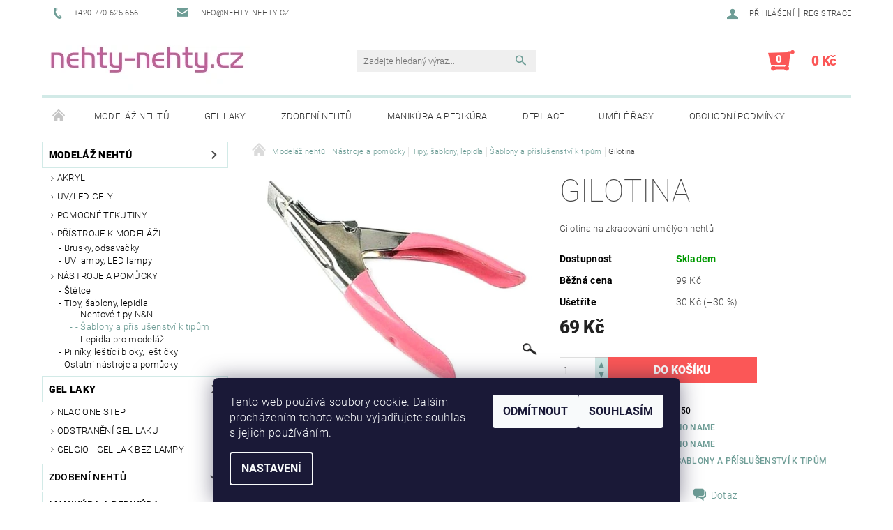

--- FILE ---
content_type: text/html; charset=utf-8
request_url: https://www.nehty-nehty.cz/sablony-a-prislusenstvi-k-tipum/gilotina/
body_size: 21428
content:
<!DOCTYPE html>
<html id="css" xml:lang='cs' lang='cs' class="external-fonts-loaded">
    <head>
        <link rel="preconnect" href="https://cdn.myshoptet.com" /><link rel="dns-prefetch" href="https://cdn.myshoptet.com" /><link rel="preload" href="https://cdn.myshoptet.com/prj/dist/master/cms/libs/jquery/jquery-1.11.3.min.js" as="script" />        <script>
dataLayer = [];
dataLayer.push({'shoptet' : {
    "pageId": 727,
    "pageType": "productDetail",
    "currency": "CZK",
    "currencyInfo": {
        "decimalSeparator": ",",
        "exchangeRate": 1,
        "priceDecimalPlaces": 2,
        "symbol": "K\u010d",
        "symbolLeft": 0,
        "thousandSeparator": " "
    },
    "language": "cs",
    "projectId": 36209,
    "product": {
        "id": 3788,
        "guid": "0b2b3b64-18ea-11e9-a065-0cc47a6c92bc",
        "hasVariants": false,
        "codes": [
            {
                "code": 150
            }
        ],
        "code": "150",
        "name": "Gilotina",
        "appendix": "",
        "weight": 0,
        "manufacturer": "no name",
        "manufacturerGuid": "1EF53321113367F6BC91DA0BA3DED3EE",
        "currentCategory": "Model\u00e1\u017e neht\u016f | N\u00e1stroje a pom\u016fcky pro gelov\u00e9 nehty a model\u00e1\u017e neht\u016f | Tipy, \u0161ablony, lepidla | \u0160ablony a p\u0159\u00edslu\u0161enstv\u00ed k tip\u016fm",
        "currentCategoryGuid": "5bd010ea-e258-11e3-bb3f-ac162d8a2454",
        "defaultCategory": "Model\u00e1\u017e neht\u016f | N\u00e1stroje a pom\u016fcky pro gelov\u00e9 nehty a model\u00e1\u017e neht\u016f | Tipy, \u0161ablony, lepidla | \u0160ablony a p\u0159\u00edslu\u0161enstv\u00ed k tip\u016fm",
        "defaultCategoryGuid": "5bd010ea-e258-11e3-bb3f-ac162d8a2454",
        "currency": "CZK",
        "priceWithVat": 69
    },
    "cartInfo": {
        "id": null,
        "freeShipping": false,
        "freeShippingFrom": 1500,
        "leftToFreeGift": {
            "formattedPrice": "0 K\u010d",
            "priceLeft": 0
        },
        "freeGift": false,
        "leftToFreeShipping": {
            "priceLeft": 1500,
            "dependOnRegion": 0,
            "formattedPrice": "1 500 K\u010d"
        },
        "discountCoupon": [],
        "getNoBillingShippingPrice": {
            "withoutVat": 0,
            "vat": 0,
            "withVat": 0
        },
        "cartItems": [],
        "taxMode": "ORDINARY"
    },
    "cart": [],
    "customer": {
        "priceRatio": 1,
        "priceListId": 1,
        "groupId": null,
        "registered": false,
        "mainAccount": false
    }
}});
dataLayer.push({'cookie_consent' : {
    "marketing": "denied",
    "analytics": "denied"
}});
document.addEventListener('DOMContentLoaded', function() {
    shoptet.consent.onAccept(function(agreements) {
        if (agreements.length == 0) {
            return;
        }
        dataLayer.push({
            'cookie_consent' : {
                'marketing' : (agreements.includes(shoptet.config.cookiesConsentOptPersonalisation)
                    ? 'granted' : 'denied'),
                'analytics': (agreements.includes(shoptet.config.cookiesConsentOptAnalytics)
                    ? 'granted' : 'denied')
            },
            'event': 'cookie_consent'
        });
    });
});
</script>

        <meta http-equiv="content-type" content="text/html; charset=utf-8" />
        <title>Gilotina - nehty-nehty.cz</title>

        <meta name="viewport" content="width=device-width, initial-scale=1.0" />
        <meta name="format-detection" content="telephone=no" />

        
            <meta property="og:type" content="website"><meta property="og:site_name" content="nehty-nehty.cz"><meta property="og:url" content="https://www.nehty-nehty.cz/sablony-a-prislusenstvi-k-tipum/gilotina/"><meta property="og:title" content="Gilotina - nehty-nehty.cz"><meta name="author" content="nehty-nehty.cz"><meta name="web_author" content="Shoptet.cz"><meta name="dcterms.rightsHolder" content="www.nehty-nehty.cz"><meta name="robots" content="index,follow"><meta property="og:image" content="https://cdn.myshoptet.com/usr/www.nehty-nehty.cz/user/shop/big/3788-2_gilot.jpg?5f2a84cc"><meta property="og:description" content="vše pro nehty, prodej pomůcek a materiálu na nehty, kompletní sortiment pro nehtový desing, manikúru a pedikúru, gelové nehty, akrylové nehty, UV gely, akryl, laky na nehty, zdobící laky, zdobící materiál na nehty, štětce na modeáž nehtů a nail art, pilníky na nehty, přístroje k modeláži nehtů, bruska na nehty, UV…"><meta name="description" content="vše pro nehty, prodej pomůcek a materiálu na nehty, kompletní sortiment pro nehtový desing, manikúru a pedikúru, gelové nehty, akrylové nehty, UV gely, akryl, laky na nehty, zdobící laky, zdobící materiál na nehty, štětce na modeáž nehtů a nail art, pilníky na nehty, přístroje k modeláži nehtů, bruska na nehty, UV…"><meta property="product:price:amount" content="69"><meta property="product:price:currency" content="CZK">
        


        
        <noscript>
            <style media="screen">
                #category-filter-hover {
                    display: block !important;
                }
            </style>
        </noscript>
        
    <link href="https://cdn.myshoptet.com/prj/dist/master/cms/templates/frontend_templates/shared/css/font-face/roboto.css" rel="stylesheet"><link href="https://cdn.myshoptet.com/prj/dist/master/shop/dist/font-shoptet-05.css.5fd2e4de7b3b9cde3d11.css" rel="stylesheet">    <script>
        var oldBrowser = false;
    </script>
    <!--[if lt IE 9]>
        <script src="https://cdnjs.cloudflare.com/ajax/libs/html5shiv/3.7.3/html5shiv.js"></script>
        <script>
            var oldBrowser = '<strong>Upozornění!</strong> Používáte zastaralý prohlížeč, který již není podporován. Prosím <a href="https://www.whatismybrowser.com/" target="_blank" rel="nofollow">aktualizujte svůj prohlížeč</a> a zvyšte své UX.';
        </script>
    <![endif]-->

        <style>:root {--color-primary: #6e9d96;--color-primary-h: 171;--color-primary-s: 19%;--color-primary-l: 52%;--color-primary-hover: #484848;--color-primary-hover-h: 0;--color-primary-hover-s: 0%;--color-primary-hover-l: 28%;--color-secondary: #fb5757;--color-secondary-h: 0;--color-secondary-s: 95%;--color-secondary-l: 66%;--color-secondary-hover: #d2eae7;--color-secondary-hover-h: 173;--color-secondary-hover-s: 36%;--color-secondary-hover-l: 87%;--color-tertiary: #000000;--color-tertiary-h: 0;--color-tertiary-s: 0%;--color-tertiary-l: 0%;--color-tertiary-hover: #000000;--color-tertiary-hover-h: 0;--color-tertiary-hover-s: 0%;--color-tertiary-hover-l: 0%;--color-header-background: #ffffff;--template-font: "Roboto";--template-headings-font: "Roboto";--header-background-url: none;--cookies-notice-background: #1A1937;--cookies-notice-color: #F8FAFB;--cookies-notice-button-hover: #f5f5f5;--cookies-notice-link-hover: #27263f;--templates-update-management-preview-mode-content: "Náhled aktualizací šablony je aktivní pro váš prohlížeč."}</style>

        <style>:root {--logo-x-position: 10px;--logo-y-position: 10px;--front-image-x-position: 0px;--front-image-y-position: 0px;}</style>

        <link href="https://cdn.myshoptet.com/prj/dist/master/shop/dist/main-05.css.1b62aa3d069f1dba0ebf.css" rel="stylesheet" media="screen" />

        <link rel="stylesheet" href="https://cdn.myshoptet.com/prj/dist/master/cms/templates/frontend_templates/_/css/print.css" media="print" />
                            <link rel="shortcut icon" href="/favicon.ico" type="image/x-icon" />
                                    <link rel="canonical" href="https://www.nehty-nehty.cz/sablony-a-prislusenstvi-k-tipum/gilotina/" />
        
        
        
            <script>
        var _hwq = _hwq || [];
        _hwq.push(['setKey', '81C4D89BFD230CA6D6BFB27AD718492E']);
        _hwq.push(['setTopPos', '0']);
        _hwq.push(['showWidget', '21']);
        (function() {
            var ho = document.createElement('script');
            ho.src = 'https://cz.im9.cz/direct/i/gjs.php?n=wdgt&sak=81C4D89BFD230CA6D6BFB27AD718492E';
            var s = document.getElementsByTagName('script')[0]; s.parentNode.insertBefore(ho, s);
        })();
    </script>

                
                    
                <script>var shoptet = shoptet || {};shoptet.abilities = {"about":{"generation":2,"id":"05"},"config":{"category":{"product":{"image_size":"detail_alt_1"}},"navigation_breakpoint":991,"number_of_active_related_products":2,"product_slider":{"autoplay":false,"autoplay_speed":3000,"loop":true,"navigation":true,"pagination":true,"shadow_size":0}},"elements":{"recapitulation_in_checkout":true},"feature":{"directional_thumbnails":false,"extended_ajax_cart":false,"extended_search_whisperer":false,"fixed_header":false,"images_in_menu":false,"product_slider":false,"simple_ajax_cart":true,"smart_labels":false,"tabs_accordion":false,"tabs_responsive":false,"top_navigation_menu":false,"user_action_fullscreen":false}};shoptet.design = {"template":{"name":"Rock","colorVariant":"One"},"layout":{"homepage":"catalog3","subPage":"catalog3","productDetail":"catalog3"},"colorScheme":{"conversionColor":"#fb5757","conversionColorHover":"#d2eae7","color1":"#6e9d96","color2":"#484848","color3":"#000000","color4":"#000000"},"fonts":{"heading":"Roboto","text":"Roboto"},"header":{"backgroundImage":null,"image":null,"logo":"https:\/\/www.nehty-nehty.czuser\/logos\/logoeshop66.jpg","color":"#ffffff"},"background":{"enabled":false,"color":null,"image":null}};shoptet.config = {};shoptet.events = {};shoptet.runtime = {};shoptet.content = shoptet.content || {};shoptet.updates = {};shoptet.messages = [];shoptet.messages['lightboxImg'] = "Obrázek";shoptet.messages['lightboxOf'] = "z";shoptet.messages['more'] = "Více";shoptet.messages['cancel'] = "Zrušit";shoptet.messages['removedItem'] = "Položka byla odstraněna z košíku.";shoptet.messages['discountCouponWarning'] = "Zapomněli jste uplatnit slevový kupón. Pro pokračování jej uplatněte pomocí tlačítka vedle vstupního pole, nebo jej smažte.";shoptet.messages['charsNeeded'] = "Prosím, použijte minimálně 3 znaky!";shoptet.messages['invalidCompanyId'] = "Neplané IČ, povoleny jsou pouze číslice";shoptet.messages['needHelp'] = "Potřebujete pomoc?";shoptet.messages['showContacts'] = "Zobrazit kontakty";shoptet.messages['hideContacts'] = "Skrýt kontakty";shoptet.messages['ajaxError'] = "Došlo k chybě; obnovte prosím stránku a zkuste to znovu.";shoptet.messages['variantWarning'] = "Zvolte prosím variantu produktu.";shoptet.messages['chooseVariant'] = "Zvolte variantu";shoptet.messages['unavailableVariant'] = "Tato varianta není dostupná a není možné ji objednat.";shoptet.messages['withVat'] = "včetně DPH";shoptet.messages['withoutVat'] = "bez DPH";shoptet.messages['toCart'] = "Do košíku";shoptet.messages['emptyCart'] = "Prázdný košík";shoptet.messages['change'] = "Změnit";shoptet.messages['chosenBranch'] = "Zvolená pobočka";shoptet.messages['validatorRequired'] = "Povinné pole";shoptet.messages['validatorEmail'] = "Prosím vložte platnou e-mailovou adresu";shoptet.messages['validatorUrl'] = "Prosím vložte platnou URL adresu";shoptet.messages['validatorDate'] = "Prosím vložte platné datum";shoptet.messages['validatorNumber'] = "Vložte číslo";shoptet.messages['validatorDigits'] = "Prosím vložte pouze číslice";shoptet.messages['validatorCheckbox'] = "Zadejte prosím všechna povinná pole";shoptet.messages['validatorConsent'] = "Bez souhlasu nelze odeslat.";shoptet.messages['validatorPassword'] = "Hesla se neshodují";shoptet.messages['validatorInvalidPhoneNumber'] = "Vyplňte prosím platné telefonní číslo bez předvolby.";shoptet.messages['validatorInvalidPhoneNumberSuggestedRegion'] = "Neplatné číslo — navržený region: %1";shoptet.messages['validatorInvalidCompanyId'] = "Neplatné IČ, musí být ve tvaru jako %1";shoptet.messages['validatorFullName'] = "Nezapomněli jste příjmení?";shoptet.messages['validatorHouseNumber'] = "Prosím zadejte správné číslo domu";shoptet.messages['validatorZipCode'] = "Zadané PSČ neodpovídá zvolené zemi";shoptet.messages['validatorShortPhoneNumber'] = "Telefonní číslo musí mít min. 8 znaků";shoptet.messages['choose-personal-collection'] = "Prosím vyberte místo doručení u osobního odběru, není zvoleno.";shoptet.messages['choose-external-shipping'] = "Upřesněte prosím vybraný způsob dopravy";shoptet.messages['choose-ceska-posta'] = "Pobočka České Pošty není určena, zvolte prosím některou";shoptet.messages['choose-hupostPostaPont'] = "Pobočka Maďarské pošty není vybrána, zvolte prosím nějakou";shoptet.messages['choose-postSk'] = "Pobočka Slovenské pošty není zvolena, vyberte prosím některou";shoptet.messages['choose-ulozenka'] = "Pobočka Uloženky nebyla zvolena, prosím vyberte některou";shoptet.messages['choose-zasilkovna'] = "Pobočka Zásilkovny nebyla zvolena, prosím vyberte některou";shoptet.messages['choose-ppl-cz'] = "Pobočka PPL ParcelShop nebyla vybrána, vyberte prosím jednu";shoptet.messages['choose-glsCz'] = "Pobočka GLS ParcelShop nebyla zvolena, prosím vyberte některou";shoptet.messages['choose-dpd-cz'] = "Ani jedna z poboček služby DPD Parcel Shop nebyla zvolená, prosím vyberte si jednu z možností.";shoptet.messages['watchdogType'] = "Je zapotřebí vybrat jednu z možností u sledování produktu.";shoptet.messages['watchdog-consent-required'] = "Musíte zaškrtnout všechny povinné souhlasy";shoptet.messages['watchdogEmailEmpty'] = "Prosím vyplňte e-mail";shoptet.messages['privacyPolicy'] = 'Musíte souhlasit s ochranou osobních údajů';shoptet.messages['amountChanged'] = '(množství bylo změněno)';shoptet.messages['unavailableCombination'] = 'Není k dispozici v této kombinaci';shoptet.messages['specifyShippingMethod'] = 'Upřesněte dopravu';shoptet.messages['PIScountryOptionMoreBanks'] = 'Možnost platby z %1 bank';shoptet.messages['PIScountryOptionOneBank'] = 'Možnost platby z 1 banky';shoptet.messages['PIScurrencyInfoCZK'] = 'V měně CZK lze zaplatit pouze prostřednictvím českých bank.';shoptet.messages['PIScurrencyInfoHUF'] = 'V měně HUF lze zaplatit pouze prostřednictvím maďarských bank.';shoptet.messages['validatorVatIdWaiting'] = "Ověřujeme";shoptet.messages['validatorVatIdValid'] = "Ověřeno";shoptet.messages['validatorVatIdInvalid'] = "DIČ se nepodařilo ověřit, i přesto můžete objednávku dokončit";shoptet.messages['validatorVatIdInvalidOrderForbid'] = "Zadané DIČ nelze nyní ověřit, protože služba ověřování je dočasně nedostupná. Zkuste opakovat zadání později, nebo DIČ vymažte s vaši objednávku dokončete v režimu OSS. Případně kontaktujte prodejce.";shoptet.messages['validatorVatIdInvalidOssRegime'] = "Zadané DIČ nemůže být ověřeno, protože služba ověřování je dočasně nedostupná. Vaše objednávka bude dokončena v režimu OSS. Případně kontaktujte prodejce.";shoptet.messages['previous'] = "Předchozí";shoptet.messages['next'] = "Následující";shoptet.messages['close'] = "Zavřít";shoptet.messages['imageWithoutAlt'] = "Tento obrázek nemá popisek";shoptet.messages['newQuantity'] = "Nové množství:";shoptet.messages['currentQuantity'] = "Aktuální množství:";shoptet.messages['quantityRange'] = "Prosím vložte číslo v rozmezí %1 a %2";shoptet.messages['skipped'] = "Přeskočeno";shoptet.messages.validator = {};shoptet.messages.validator.nameRequired = "Zadejte jméno a příjmení.";shoptet.messages.validator.emailRequired = "Zadejte e-mailovou adresu (např. jan.novak@example.com).";shoptet.messages.validator.phoneRequired = "Zadejte telefonní číslo.";shoptet.messages.validator.messageRequired = "Napište komentář.";shoptet.messages.validator.descriptionRequired = shoptet.messages.validator.messageRequired;shoptet.messages.validator.captchaRequired = "Vyplňte bezpečnostní kontrolu.";shoptet.messages.validator.consentsRequired = "Potvrďte svůj souhlas.";shoptet.messages.validator.scoreRequired = "Zadejte počet hvězdiček.";shoptet.messages.validator.passwordRequired = "Zadejte heslo, které bude obsahovat min. 4 znaky.";shoptet.messages.validator.passwordAgainRequired = shoptet.messages.validator.passwordRequired;shoptet.messages.validator.currentPasswordRequired = shoptet.messages.validator.passwordRequired;shoptet.messages.validator.birthdateRequired = "Zadejte datum narození.";shoptet.messages.validator.billFullNameRequired = "Zadejte jméno a příjmení.";shoptet.messages.validator.deliveryFullNameRequired = shoptet.messages.validator.billFullNameRequired;shoptet.messages.validator.billStreetRequired = "Zadejte název ulice.";shoptet.messages.validator.deliveryStreetRequired = shoptet.messages.validator.billStreetRequired;shoptet.messages.validator.billHouseNumberRequired = "Zadejte číslo domu.";shoptet.messages.validator.deliveryHouseNumberRequired = shoptet.messages.validator.billHouseNumberRequired;shoptet.messages.validator.billZipRequired = "Zadejte PSČ.";shoptet.messages.validator.deliveryZipRequired = shoptet.messages.validator.billZipRequired;shoptet.messages.validator.billCityRequired = "Zadejte název města.";shoptet.messages.validator.deliveryCityRequired = shoptet.messages.validator.billCityRequired;shoptet.messages.validator.companyIdRequired = "Zadejte IČ.";shoptet.messages.validator.vatIdRequired = "Zadejte DIČ.";shoptet.messages.validator.billCompanyRequired = "Zadejte název společnosti.";shoptet.messages['loading'] = "Načítám…";shoptet.messages['stillLoading'] = "Stále načítám…";shoptet.messages['loadingFailed'] = "Načtení se nezdařilo. Zkuste to znovu.";shoptet.messages['productsSorted'] = "Produkty seřazeny.";shoptet.messages['formLoadingFailed'] = "Formulář se nepodařilo načíst. Zkuste to prosím znovu.";shoptet.messages.moreInfo = "Více informací";shoptet.config.orderingProcess = {active: false,step: false};shoptet.config.documentsRounding = '3';shoptet.config.documentPriceDecimalPlaces = '0';shoptet.config.thousandSeparator = ' ';shoptet.config.decSeparator = ',';shoptet.config.decPlaces = '2';shoptet.config.decPlacesSystemDefault = '2';shoptet.config.currencySymbol = 'Kč';shoptet.config.currencySymbolLeft = '0';shoptet.config.defaultVatIncluded = 1;shoptet.config.defaultProductMaxAmount = 9999;shoptet.config.inStockAvailabilityId = -1;shoptet.config.defaultProductMaxAmount = 9999;shoptet.config.inStockAvailabilityId = -1;shoptet.config.cartActionUrl = '/action/Cart';shoptet.config.advancedOrderUrl = '/action/Cart/GetExtendedOrder/';shoptet.config.cartContentUrl = '/action/Cart/GetCartContent/';shoptet.config.stockAmountUrl = '/action/ProductStockAmount/';shoptet.config.addToCartUrl = '/action/Cart/addCartItem/';shoptet.config.removeFromCartUrl = '/action/Cart/deleteCartItem/';shoptet.config.updateCartUrl = '/action/Cart/setCartItemAmount/';shoptet.config.addDiscountCouponUrl = '/action/Cart/addDiscountCoupon/';shoptet.config.setSelectedGiftUrl = '/action/Cart/setSelectedGift/';shoptet.config.rateProduct = '/action/ProductDetail/RateProduct/';shoptet.config.customerDataUrl = '/action/OrderingProcess/step2CustomerAjax/';shoptet.config.registerUrl = '/registrace/';shoptet.config.agreementCookieName = 'site-agreement';shoptet.config.cookiesConsentUrl = '/action/CustomerCookieConsent/';shoptet.config.cookiesConsentIsActive = 1;shoptet.config.cookiesConsentOptAnalytics = 'analytics';shoptet.config.cookiesConsentOptPersonalisation = 'personalisation';shoptet.config.cookiesConsentOptNone = 'none';shoptet.config.cookiesConsentRefuseDuration = 30;shoptet.config.cookiesConsentName = 'CookiesConsent';shoptet.config.agreementCookieExpire = 30;shoptet.config.cookiesConsentSettingsUrl = '/cookies-settings/';shoptet.config.fonts = {"google":{"attributes":"100,300,400,500,700,900:latin-ext","families":["Roboto"],"urls":["https:\/\/cdn.myshoptet.com\/prj\/dist\/master\/cms\/templates\/frontend_templates\/shared\/css\/font-face\/roboto.css"]},"custom":{"families":["shoptet"],"urls":["https:\/\/cdn.myshoptet.com\/prj\/dist\/master\/shop\/dist\/font-shoptet-05.css.5fd2e4de7b3b9cde3d11.css"]}};shoptet.config.mobileHeaderVersion = '1';shoptet.config.fbCAPIEnabled = false;shoptet.config.fbPixelEnabled = false;shoptet.config.fbCAPIUrl = '/action/FacebookCAPI/';shoptet.content.regexp = /strana-[0-9]+[\/]/g;shoptet.content.colorboxHeader = '<div class="colorbox-html-content">';shoptet.content.colorboxFooter = '</div>';shoptet.customer = {};shoptet.csrf = shoptet.csrf || {};shoptet.csrf.token = 'csrf_u84QrZyjf8985ff1b1cc9f9a';shoptet.csrf.invalidTokenModal = '<div><h2>Přihlaste se prosím znovu</h2><p>Omlouváme se, ale Váš CSRF token pravděpodobně vypršel. Abychom mohli udržet Vaši bezpečnost na co největší úrovni potřebujeme, abyste se znovu přihlásili.</p><p>Děkujeme za pochopení.</p><div><a href="/login/?backTo=%2Fsablony-a-prislusenstvi-k-tipum%2Fgilotina%2F">Přihlášení</a></div></div> ';shoptet.csrf.formsSelector = 'csrf-enabled';shoptet.csrf.submitListener = true;shoptet.csrf.validateURL = '/action/ValidateCSRFToken/Index/';shoptet.csrf.refreshURL = '/action/RefreshCSRFTokenNew/Index/';shoptet.csrf.enabled = true;shoptet.config.googleAnalytics ||= {};shoptet.config.googleAnalytics.isGa4Enabled = true;shoptet.config.googleAnalytics.route ||= {};shoptet.config.googleAnalytics.route.ua = "UA";shoptet.config.googleAnalytics.route.ga4 = "GA4";shoptet.config.ums_a11y_category_page = true;shoptet.config.discussion_rating_forms = false;shoptet.config.ums_forms_redesign = false;shoptet.config.showPriceWithoutVat = '';shoptet.config.ums_a11y_login = false;</script>
        <script src="https://cdn.myshoptet.com/prj/dist/master/cms/libs/jquery/jquery-1.11.3.min.js"></script><script src="https://cdn.myshoptet.com/prj/dist/master/cms/libs/jquery/jquery-migrate-1.4.1.min.js"></script><script src="https://cdn.myshoptet.com/prj/dist/master/cms/libs/jquery/jquery-ui-1.8.24.min.js"></script>
    <script src="https://cdn.myshoptet.com/prj/dist/master/shop/dist/main-05.js.8c719cec2608516bd9d7.js"></script>
<script src="https://cdn.myshoptet.com/prj/dist/master/shop/dist/shared-2g.js.aa13ef3ecca51cd89ec5.js"></script><script src="https://cdn.myshoptet.com/prj/dist/master/cms/libs/jqueryui/i18n/datepicker-cs.js"></script><script>if (window.self !== window.top) {const script = document.createElement('script');script.type = 'module';script.src = "https://cdn.myshoptet.com/prj/dist/master/shop/dist/editorPreview.js.e7168e827271d1c16a1d.js";document.body.appendChild(script);}</script>        <script>
            jQuery.extend(jQuery.cybergenicsFormValidator.messages, {
                required: "Povinné pole",
                email: "Prosím vložte platnou e-mailovou adresu",
                url: "Prosím vložte platnou URL adresu",
                date: "Prosím vložte platné datum",
                number: "Vložte číslo",
                digits: "Prosím vložte pouze číslice",
                checkbox: "Zadejte prosím všechna povinná pole",
                validatorConsent: "Bez souhlasu nelze odeslat.",
                password: "Hesla se neshodují",
                invalidPhoneNumber: "Vyplňte prosím platné telefonní číslo bez předvolby.",
                invalidCompanyId: 'Nevalidní IČ, musí mít přesně 8 čísel (před kratší IČ lze dát nuly)',
                fullName: "Nezapomněli jste příjmení?",
                zipCode: "Zadané PSČ neodpovídá zvolené zemi",
                houseNumber: "Prosím zadejte správné číslo domu",
                shortPhoneNumber: "Telefonní číslo musí mít min. 8 znaků",
                privacyPolicy: "Musíte souhlasit s ochranou osobních údajů"
            });
        </script>
                                    
                
        
        <!-- User include -->
                
        <!-- /User include -->
                                <!-- Global site tag (gtag.js) - Google Analytics -->
    <script async src="https://www.googletagmanager.com/gtag/js?id=UA-80256617-1"></script>
    <script>
        
        window.dataLayer = window.dataLayer || [];
        function gtag(){dataLayer.push(arguments);}
        

                    console.debug('default consent data');

            gtag('consent', 'default', {"ad_storage":"denied","analytics_storage":"denied","ad_user_data":"denied","ad_personalization":"denied","wait_for_update":500});
            dataLayer.push({
                'event': 'default_consent'
            });
        
        gtag('js', new Date());

                gtag('config', 'UA-80256617-1', { 'groups': "UA" });
        
        
                gtag('config', 'AW-996634849');
        
        
        
        
        
        
                gtag('set', 'currency', 'CZK');

        gtag('event', 'view_item', {
            "send_to": "UA",
            "items": [
                {
                    "id": "150",
                    "name": "Gilotina",
                    "category": "Model\u00e1\u017e neht\u016f \/ N\u00e1stroje a pom\u016fcky pro gelov\u00e9 nehty a model\u00e1\u017e neht\u016f \/ Tipy, \u0161ablony, lepidla \/ \u0160ablony a p\u0159\u00edslu\u0161enstv\u00ed k tip\u016fm",
                                        "brand": "no name",
                                                            "price": 69
                }
            ]
        });
        
        
        
        
        
        
        
        
        
        
        
        
        document.addEventListener('DOMContentLoaded', function() {
            if (typeof shoptet.tracking !== 'undefined') {
                for (var id in shoptet.tracking.bannersList) {
                    gtag('event', 'view_promotion', {
                        "send_to": "UA",
                        "promotions": [
                            {
                                "id": shoptet.tracking.bannersList[id].id,
                                "name": shoptet.tracking.bannersList[id].name,
                                "position": shoptet.tracking.bannersList[id].position
                            }
                        ]
                    });
                }
            }

            shoptet.consent.onAccept(function(agreements) {
                if (agreements.length !== 0) {
                    console.debug('gtag consent accept');
                    var gtagConsentPayload =  {
                        'ad_storage': agreements.includes(shoptet.config.cookiesConsentOptPersonalisation)
                            ? 'granted' : 'denied',
                        'analytics_storage': agreements.includes(shoptet.config.cookiesConsentOptAnalytics)
                            ? 'granted' : 'denied',
                                                                                                'ad_user_data': agreements.includes(shoptet.config.cookiesConsentOptPersonalisation)
                            ? 'granted' : 'denied',
                        'ad_personalization': agreements.includes(shoptet.config.cookiesConsentOptPersonalisation)
                            ? 'granted' : 'denied',
                        };
                    console.debug('update consent data', gtagConsentPayload);
                    gtag('consent', 'update', gtagConsentPayload);
                    dataLayer.push(
                        { 'event': 'update_consent' }
                    );
                }
            });
        });
    </script>

                
                                <script>
    (function(t, r, a, c, k, i, n, g) { t['ROIDataObject'] = k;
    t[k]=t[k]||function(){ (t[k].q=t[k].q||[]).push(arguments) },t[k].c=i;n=r.createElement(a),
    g=r.getElementsByTagName(a)[0];n.async=1;n.src=c;g.parentNode.insertBefore(n,g)
    })(window, document, 'script', '//www.heureka.cz/ocm/sdk.js?source=shoptet&version=2&page=product_detail', 'heureka', 'cz');

    heureka('set_user_consent', 0);
</script>
                    </head>
    <body class="desktop id-727 in-sablony-a-prislusenstvi-k-tipum template-05 type-product type-detail page-detail ajax-add-to-cart">
    
    
        
    
    <div id="main-wrapper">
        <div id="main-wrapper-in" class="large-12 medium-12 small-12">
            <div id="main" class="large-12 medium-12 small-12 row">

                

                <div id="header" class="large-12 medium-12 small-12 columns">
                    <header id="header-in" class="large-12 medium-12 small-12 row collapse">
                        
<div class="row header-info">
        
        <div class="large-4 medium-6 small-12 columns">

            <div class="row collapse header-contacts">
                                                                                        <div class="large-6 medium-6 small-6 header-phone columns left">
                        <a href="tel:+420770625656" title="Telefon"><span>+420 770 625 656</span></a>
                    </div>
                                                    <div class="large-6 medium-6 small-6 header-email columns left">
                                                    <a href="mailto:info@nehty-nehty.cz"><span>info@nehty-nehty.cz</span></a>
                                            </div>
                            </div>
        </div>
    
    <div class="large-8 medium-8 small-12 left top-links-holder">
                                <div id="top-links">
            <span class="responsive-mobile-visible responsive-all-hidden box-account-links-trigger-wrap">
                <span class="box-account-links-trigger"></span>
            </span>
            <ul class="responsive-mobile-hidden box-account-links list-inline list-reset">
                
                                                                                                        <li>
                                    <a class="icon-account-login" href="/login/?backTo=%2Fsablony-a-prislusenstvi-k-tipum%2Fgilotina%2F" title="Přihlášení" data-testid="signin" rel="nofollow"><span>Přihlášení</span></a>
                                </li>
                                <li>
                                    <span class="responsive-mobile-hidden"> |</span>
                                    <a href="/registrace/" title="Registrace" data-testid="headerSignup" rel="nofollow">Registrace</a>
                                </li>
                                                                                        
            </ul>
        </div>
    </div>
</div>
<div class="header-center row">
    
    <div class="large-4 medium-4 small-6">
                                <a href="/" title="nehty-nehty.cz" id="logo" data-testid="linkWebsiteLogo"><img src="https://cdn.myshoptet.com/usr/www.nehty-nehty.cz/user/logos/logoeshop66.jpg" alt="nehty-nehty.cz" /></a>
    </div>
    
    <div class="large-4 medium-4 small-12">
                <div class="searchform large-8 medium-12 small-12" itemscope itemtype="https://schema.org/WebSite">
            <meta itemprop="headline" content="Šablony a příslušenství k tipům"/>
<meta itemprop="url" content="https://www.nehty-nehty.cz"/>
        <meta itemprop="text" content="vše pro nehty, prodej pomůcek a materiálu na nehty, kompletní sortiment pro nehtový desing, manikúru a pedikúru, gelové nehty, akrylové nehty, UV gely, akryl, laky na nehty, zdobící laky, zdobící materiál na nehty, štětce na modeáž nehtů a nail art, pilníky na nehty, přístroje k modeláži nehtů, bruska na nehty, UV..."/>

            <form class="search-whisperer-wrap-v1 search-whisperer-wrap" action="/action/ProductSearch/prepareString/" method="post" itemprop="potentialAction" itemscope itemtype="https://schema.org/SearchAction" data-testid="searchForm">
                <fieldset>
                    <meta itemprop="target" content="https://www.nehty-nehty.cz/vyhledavani/?string={string}"/>
                    <div class="large-10 medium-8 small-10 left">
                        <input type="hidden" name="language" value="cs" />
                        <input type="search" name="string" itemprop="query-input" class="s-word" placeholder="Zadejte hledaný výraz..." autocomplete="off" data-testid="searchInput" />
                    </div>
                    <div class="tar large-2 medium-4 small-2 left">
                        <input type="submit" value="Hledat" class="b-search" data-testid="searchBtn" />
                    </div>
                    <div class="search-whisperer-container-js"></div>
                    <div class="search-notice large-12 medium-12 small-12" data-testid="searchMsg">Prosím, použijte minimálně 3 znaky!</div>
                </fieldset>
            </form>
        </div>
    </div>
    
    <div class="large-4 medium-4 small-6 tar">
                                
                        <div class="place-cart-here">
                <div id="header-cart-wrapper" class="header-cart-wrapper menu-element-wrap">
    <a href="/kosik/" id="header-cart" class="header-cart" data-testid="headerCart" rel="nofollow">
        
        
    <strong class="header-cart-count" data-testid="headerCartCount">
        <span>
                            0
                    </span>
    </strong>

        <strong class="header-cart-price" data-testid="headerCartPrice">
            0 Kč
        </strong>
    </a>

    <div id="cart-recapitulation" class="cart-recapitulation menu-element-submenu align-right hover-hidden" data-testid="popupCartWidget">
                    <div class="cart-reca-single darken tac" data-testid="cartTitle">
                Váš nákupní košík je prázdný            </div>
            </div>
</div>
            </div>
            </div>
    
</div>

             <nav id="menu" class="large-12 medium-12 small-12"><ul class="inline-list list-inline valign-top-inline left"><li class="first-line"><a href="/" id="a-home" data-testid="headerMenuItem">Úvodní stránka</a></li><li class="menu-item-696 navigation-submenu-trigger-wrap icon-menu-arrow-wrap">        <a href="/modelaz-nehtu/" data-testid="headerMenuItem">
                    <span class="navigation-submenu-trigger icon-menu-arrow-down icon-menu-arrow"></span>
                Modeláž nehtů
    </a>
        <ul class="navigation-submenu navigation-menu">
                    <li class="menu-item-694">
                <a href="/akryl-akrylove-nehty/"  data-image="https://cdn.myshoptet.com/usr/www.nehty-nehty.cz/user/categories/thumb/akryll.jpg">Akryl</a>
            </li>
                    <li class="menu-item-733">
                <a href="/uv-led-gely/"  data-image="https://cdn.myshoptet.com/usr/www.nehty-nehty.cz/user/categories/thumb/uv-led.jpg">UV/LED gely</a>
            </li>
                    <li class="menu-item-688">
                <a href="/pomocne-tekutiny/"  data-image="https://cdn.myshoptet.com/usr/www.nehty-nehty.cz/user/categories/thumb/primer.jpg">Pomocné tekutiny </a>
            </li>
                    <li class="menu-item-689">
                <a href="/pristroje-k-modelazi-nehtu/"  data-image="https://cdn.myshoptet.com/usr/www.nehty-nehty.cz/user/categories/thumb/lampa.jpg">Přístroje k modeláži</a>
            </li>
                    <li class="menu-item-762">
                <a href="/nastroje-modelaz-nehtu/"  data-image="https://cdn.myshoptet.com/usr/www.nehty-nehty.cz/user/categories/thumb/pomu.jpg">Nástroje a pomůcky </a>
            </li>
            </ul>
    </li><li class="menu-item-682 navigation-submenu-trigger-wrap icon-menu-arrow-wrap">        <a href="/gel-laky/" data-testid="headerMenuItem">
                    <span class="navigation-submenu-trigger icon-menu-arrow-down icon-menu-arrow"></span>
                Gel laky
    </a>
        <ul class="navigation-submenu navigation-menu">
                    <li class="menu-item-700">
                <a href="/gel-lak/"  data-image="https://cdn.myshoptet.com/usr/www.nehty-nehty.cz/user/categories/thumb/nlac.jpg">NLAC one step</a>
            </li>
                    <li class="menu-item-792">
                <a href="/odstraneni-gel-laku/"  data-image="https://cdn.myshoptet.com/usr/www.nehty-nehty.cz/user/categories/thumb/koli.jpg">Odstranění gel laku</a>
            </li>
                    <li class="menu-item-783">
                <a href="/gelgio-gel-lak-bez-lampy/"  data-image="https://cdn.myshoptet.com/usr/www.nehty-nehty.cz/user/categories/thumb/gelgio.jpg">Gelgio - gel lak bez lampy</a>
            </li>
            </ul>
    </li><li class="menu-item-705 navigation-submenu-trigger-wrap icon-menu-arrow-wrap">        <a href="/zdobeni-nehtu/" data-testid="headerMenuItem">
                    <span class="navigation-submenu-trigger icon-menu-arrow-down icon-menu-arrow"></span>
                Zdobení nehtů
    </a>
        <ul class="navigation-submenu navigation-menu">
                    <li class="menu-item-934">
                <a href="/pomucky-ke-zdobeni/"  data-image="https://cdn.myshoptet.com/usr/www.nehty-nehty.cz/user/categories/thumb/guma.jpg">Pomůcky ke zdobení</a>
            </li>
                    <li class="menu-item-712">
                <a href="/zdobici-materialy/"  data-image="https://cdn.myshoptet.com/usr/www.nehty-nehty.cz/user/categories/thumb/glitr.jpg">zdobící materiály</a>
            </li>
                    <li class="menu-item-714">
                <a href="/razitkovani/"  data-image="https://cdn.myshoptet.com/usr/www.nehty-nehty.cz/user/categories/thumb/konad.jpg">Razítkování</a>
            </li>
                    <li class="menu-item-715">
                <a href="/zdobici-samolepky--obtisky--folie/"  data-image="https://cdn.myshoptet.com/usr/www.nehty-nehty.cz/user/categories/thumb/samo.jpg">Zdobící samolepky, obtisky, fólie</a>
            </li>
            </ul>
    </li><li class="menu-item-706 navigation-submenu-trigger-wrap icon-menu-arrow-wrap">        <a href="/manikura-a-pedikura/" data-testid="headerMenuItem">
                    <span class="navigation-submenu-trigger icon-menu-arrow-down icon-menu-arrow"></span>
                Manikúra a pedikúra
    </a>
        <ul class="navigation-submenu navigation-menu">
                    <li class="menu-item-753">
                <a href="/kosmeticke-pripravky/"  data-image="https://cdn.myshoptet.com/usr/www.nehty-nehty.cz/user/categories/thumb/jahoda.jpg">Kosmetické přípravky</a>
            </li>
                    <li class="menu-item-754">
                <a href="/pomucky-pro-manikuru/"  data-image="https://cdn.myshoptet.com/usr/www.nehty-nehty.cz/user/categories/thumb/zatl.jpg">Pomůcky pro manikúru</a>
            </li>
                    <li class="menu-item-707">
                <a href="/pedikura/"  data-image="https://cdn.myshoptet.com/usr/www.nehty-nehty.cz/user/categories/thumb/pedik.jpg">Pedikúra</a>
            </li>
                    <li class="menu-item-704">
                <a href="/laky-na-nehty/"  data-image="https://cdn.myshoptet.com/usr/www.nehty-nehty.cz/user/categories/thumb/gelg.jpg">Laky na nehty</a>
            </li>
            </ul>
    </li><li class="menu-item-710 navigation-submenu-trigger-wrap icon-menu-arrow-wrap">    <a href="/depilace-2/"  data-testid="headerMenuItem">
        Depilace
    </a>
</li><li class="menu-item-998 navigation-submenu-trigger-wrap icon-menu-arrow-wrap">    <a href="/umele-rasy/"  data-testid="headerMenuItem">
        Umělé řasy
    </a>
</li><li class="menu-item-760">    <a href="/obchodni-podminky-reklamace/"  target="_blank" data-testid="headerMenuItem">
        Obchodní podmínky
    </a>
</li><li class="menu-item-29">    <a href="/prodejna-nehty-nehty/"  data-testid="headerMenuItem">
        Kontakty
    </a>
</li><li class="menu-item-758">    <a href="/doprava-a-platby/"  data-testid="headerMenuItem">
        Doprava a platby
    </a>
</li><li class="menu-item--6">    <a href="/napiste-nam/"  data-testid="headerMenuItem">
        Napište nám
    </a>
</li></ul><div id="menu-helper-wrapper"><div id="menu-helper" data-testid="hamburgerMenu">&nbsp;</div><ul id="menu-helper-box"></ul></div></nav>

<script>
$(document).ready(function() {
    checkSearchForm($('.searchform'), "Prosím, použijte minimálně 3 znaky!");
});
var userOptions = {
    carousel : {
        stepTimer : 2500,
        fadeTimer : 800
    }
};
</script>


                    </header>
                </div>
                <div id="main-in" class="large-12 medium-12 small-12 columns">
                    <div id="main-in-in" class="large-12 medium-12 small-12">
                        
                        <div id="content" class="large-12 medium-12 small-12 row">
                            
                                                                    <aside id="column-l" class="large-3 medium-3 small-12 columns sidebar">
                                        <div id="column-l-in">
                                                                                                                                                <div class="box-even">
                        
<div id="categories">
                        <div class="categories cat-01 expandable cat-active expanded" id="cat-696">
                <div class="topic"><a href="/modelaz-nehtu/" class="expanded">Modeláž nehtů</a></div>
        
<ul class="expanded">
                <li ><a href="/akryl-akrylove-nehty/" title="Akryl, akrylové nehty">Akryl</a>
            </li>             <li ><a href="/uv-led-gely/" title="UV/LED gely">UV/LED gely</a>
                            </li>             <li ><a href="/pomocne-tekutiny/" title="Pomocné tekutiny na modeláž nehtů ">Pomocné tekutiny </a>
            </li>             <li class="expandable expanded"><a href="/pristroje-k-modelazi-nehtu/" title="Přístroje k modeláži nehtů - UV lampa,  LED lampa, bruska ">Přístroje k modeláži</a>
                                    <ul class="expanded">
                                                <li ><a href="/brusky-na-nehty/" title="Brusky, odsavačky">Brusky, odsavačky</a>
                            </li>                                     <li ><a href="/uv-lampa/" title="UV lampy, LED lampy">UV lampy, LED lampy</a>
                            </li>                     </ul>                     </li>             <li class="expandable expanded"><a href="/nastroje-modelaz-nehtu/" title="Nástroje a pomůcky pro gelové nehty a modeláž nehtů">Nástroje a pomůcky </a>
                                    <ul class="expanded">
                                                <li class="expandable"><a href="/stetce-pro-nehtovou-modelaz-a-zdobeni/" title="Štětce pro nehtovou modeláž a zdobení">Štětce</a>
                            </li>                                     <li class="expandable"><a href="/tipy--sablony--lepidla/" title="Tipy, šablony, lepidla">Tipy, šablony, lepidla</a>
                                                                <ul class="expanded">
                                                                                <li ><a href="/nehtove-tipy-n-n/" title="Nehtové tipy N&amp;N">- Nehtové tipy N&amp;N</a>
                                            </li>
                                                            <li class="active "><a href="/sablony-a-prislusenstvi-k-tipum/" title="Šablony a příslušenství k tipům">- Šablony a příslušenství k tipům</a>
                                                                                                                    </li>
                                                            <li ><a href="/lepidla-pro-modelaz/" title="Lepidla pro modeláž">- Lepidla pro modeláž</a>
                                                                                                                    </li>
                                    </ul>	                                            </li>                                     <li ><a href="/pilniky--lestici-bloky--lesticky/" title="Pilníky, leštící bloky, leštičky">Pilníky, leštící bloky, leštičky</a>
                            </li>                                     <li ><a href="/nastroje-a-pomucky/" title="Ostatní nástroje a pomůcky">Ostatní nástroje a pomůcky</a>
                                                            </li>                     </ul>                     </li>     </ul> 
    </div>
            <div class="categories cat-02 expandable expanded" id="cat-682">
                <div class="topic"><a href="/gel-laky/" class="expanded">Gel laky</a></div>
        
<ul class="expanded">
                <li ><a href="/gel-lak/" title="NLAC one step gel lak">NLAC one step</a>
            </li>             <li ><a href="/odstraneni-gel-laku/" title="Odstranění gel laku">Odstranění gel laku</a>
                            </li>             <li ><a href="/gelgio-gel-lak-bez-lampy/" title="Gelgio gel lak bez lampy">Gelgio - gel lak bez lampy</a>
                            </li>     </ul> 
    </div>
            <div class="categories cat-01 expandable" id="cat-705">
                <div class="topic"><a href="/zdobeni-nehtu/">Zdobení nehtů</a></div>
        
<ul >
                <li ><a href="/pomucky-ke-zdobeni/" title="Pomůcky ke zdobení">Pomůcky ke zdobení</a>
                            </li>             <li class="expandable"><a href="/zdobici-materialy/" title="zdobící materiály">zdobící materiály</a>
            </li>             <li class="expandable"><a href="/razitkovani/" title="Razítkování">Razítkování</a>
            </li>             <li class="expandable"><a href="/zdobici-samolepky--obtisky--folie/" title="Zdobící samolepky, obtisky, fólie">Zdobící samolepky, obtisky, fólie</a>
            </li>     </ul> 
    </div>
            <div class="categories cat-02 expandable" id="cat-706">
                <div class="topic"><a href="/manikura-a-pedikura/">Manikúra a pedikúra</a></div>
        
<ul >
                <li ><a href="/kosmeticke-pripravky/" title="Kosmetické přípravky">Kosmetické přípravky</a>
            </li>             <li ><a href="/pomucky-pro-manikuru/" title="Pomůcky pro manikúru">Pomůcky pro manikúru</a>
            </li>             <li class="expandable"><a href="/pedikura/" title="Péče o nohy">Pedikúra</a>
            </li>             <li class="expandable"><a href="/laky-na-nehty/" title="Laky na nehty">Laky na nehty</a>
            </li>     </ul> 
    </div>
            <div class="categories cat-01 expanded" id="cat-710">
                <div class="topic"><a href="/depilace-2/" class="expanded">Depilace</a></div>
        

    </div>
            <div class="categories cat-02 expanded" id="cat-998">
                <div class="topic"><a href="/umele-rasy/" class="expanded">Umělé řasy</a></div>
        

    </div>
        
                            
</div>

                    </div>
                                                                                                                                                                                                                                                                                                                <div class="box-odd">
                        <div id="onlinePayments" class="box hide-for-small">
    <h3 class="topic">Přijímáme online platby</h3>
    <p>
        <img src="https://cdn.myshoptet.com/prj/dist/master/cms/img/common/payment_logos/payments.png" alt="Loga kreditních karet">
    </p>
</div>

                    </div>
                                                                                                                                                        <div class="box-even">
                        <div id="toplist" class="tac hide-for-small">
    
</div>

                    </div>
                                                                                                                                                                                                                                                        <div class="box-odd">
                            
                    </div>
                                                                                                                                                        <div class="box-even">
                        <div id="articles" class="box hide-for-small">
    
        <h3 class="topic">Informace pro Vás</h3>
    <ul class="no-bullet">
                    <li class="panel-element"><a href="/doprava-a-platba/" title="Doprava a platba">Doprava a platba</a></li>
                    <li class="panel-element"><a href="/obchodni-podminky/" title="Obchodní podmínky" rel="noopener" target="_blank">Obchodní podmínky</a></li>
                    <li class="panel-element"><a href="/facebook/" title="facebook">facebook</a></li>
                    <li class="panel-element"><a href="/rady-a-navody-na-modelaz-nehtu-/" title="Nejčastější chyby při modeláži UV gelem">Nejčastější chyby při modeláži UV gelem</a></li>
                    <li class="panel-element"><a href="/navod-modelaz-soak-off-gely/" title="Návod - modeláž Soak off gely">Návod - modeláž Soak off gely</a></li>
                    <li class="panel-element"><a href="/jak-zit-s-gelovymi-nehty/" title="Jak žít s gelovými nehty">Jak žít s gelovými nehty</a></li>
                    <li class="panel-element"><a href="/navod-postup-modelaze-nehtu-uv-gelem/" title="Návod - postup modeláže nehtů UV gelem">Návod - postup modeláže nehtů UV gelem</a></li>
                    <li class="panel-element"><a href="/navod-postup-na-akrylove-nehty/" title="Návod - postup na akrylové nehty">Návod - postup na akrylové nehty</a></li>
                    <li class="panel-element"><a href="/provozni-rad-manikura-a-modelaz-nehtu/" title="Provozní řád pedikúra, manikúra a modeláž nehtů">Provozní řád pedikúra, manikúra a modeláž nehtů</a></li>
                    <li class="panel-element"><a href="/jak-lakovat-nehty/" title="Jak lakovat nehty">Jak lakovat nehty</a></li>
                    <li class="panel-element"><a href="/navod-postup-prace-s-gel-lakem/" title="Návod - postup práce s gel-lakem">Návod - postup práce s gel-lakem</a></li>
                    <li class="panel-element"><a href="/navod-postup-gel-lak-one-step-nlac-odstraneni/" title="Návod - postup gel lak One step NLAC + odstranění">Návod - postup gel lak One step NLAC + odstranění</a></li>
                    <li class="panel-element"><a href="/gel-lak-aplikace-bez-lampy/" title="Gelgio - gel lak - aplikace bez lampy">Gelgio - gel lak - aplikace bez lampy</a></li>
                    <li><a href="/ochrana-osobnich-udaju/" title="Ochrana osobních údajů" rel="noopener" target="_blank">Ochrana osobních údajů</a></li>
            </ul>
</div>

                    </div>
                                                                                                    </div>
                                    </aside>
                                                            

                            
                                <main id="content-in" class="large-9 medium-9 small-12 columns">

                                                                                                                        <p id="navigation" itemscope itemtype="https://schema.org/BreadcrumbList">
                                                                                                        <span id="navigation-first" data-basetitle="nehty-nehty.cz" itemprop="itemListElement" itemscope itemtype="https://schema.org/ListItem">
                    <a href="/" itemprop="item" class="navigation-home-icon">
                        &nbsp;<meta itemprop="name" content="Domů" />                    </a>
                    <meta itemprop="position" content="1" />
                    <span class="navigation-bullet">&nbsp;&rsaquo;&nbsp;</span>
                </span>
                                                        <span id="navigation-1" itemprop="itemListElement" itemscope itemtype="https://schema.org/ListItem">
                        <a href="/modelaz-nehtu/" itemprop="item"><span itemprop="name">Modeláž nehtů</span></a>
                        <meta itemprop="position" content="2" />
                        <span class="navigation-bullet">&nbsp;&rsaquo;&nbsp;</span>
                    </span>
                                                        <span id="navigation-2" itemprop="itemListElement" itemscope itemtype="https://schema.org/ListItem">
                        <a href="/nastroje-modelaz-nehtu/" itemprop="item"><span itemprop="name">Nástroje a pomůcky </span></a>
                        <meta itemprop="position" content="3" />
                        <span class="navigation-bullet">&nbsp;&rsaquo;&nbsp;</span>
                    </span>
                                                        <span id="navigation-3" itemprop="itemListElement" itemscope itemtype="https://schema.org/ListItem">
                        <a href="/tipy--sablony--lepidla/" itemprop="item"><span itemprop="name">Tipy, šablony, lepidla</span></a>
                        <meta itemprop="position" content="4" />
                        <span class="navigation-bullet">&nbsp;&rsaquo;&nbsp;</span>
                    </span>
                                                        <span id="navigation-4" itemprop="itemListElement" itemscope itemtype="https://schema.org/ListItem">
                        <a href="/sablony-a-prislusenstvi-k-tipum/" itemprop="item"><span itemprop="name">Šablony a příslušenství k tipům</span></a>
                        <meta itemprop="position" content="5" />
                        <span class="navigation-bullet">&nbsp;&rsaquo;&nbsp;</span>
                    </span>
                                                                            <span id="navigation-5" itemprop="itemListElement" itemscope itemtype="https://schema.org/ListItem">
                        <meta itemprop="item" content="https://www.nehty-nehty.cz/sablony-a-prislusenstvi-k-tipum/gilotina/" />
                        <meta itemprop="position" content="6" />
                        <span itemprop="name" data-title="Gilotina">Gilotina</span>
                    </span>
                            </p>
                                                                                                            


                                                                            

<div itemscope itemtype="https://schema.org/Product" class="p-detail-inner">
    <meta itemprop="url" content="https://www.nehty-nehty.cz/sablony-a-prislusenstvi-k-tipum/gilotina/" />
    <meta itemprop="image" content="https://cdn.myshoptet.com/usr/www.nehty-nehty.cz/user/shop/big/3788-2_gilot.jpg?5f2a84cc" />
            <meta itemprop="description" content="Gilotina na zkracování umělých nehtů" />
                <span class="js-hidden" itemprop="manufacturer" itemscope itemtype="https://schema.org/Organization">
            <meta itemprop="name" content="no name" />
        </span>
        <span class="js-hidden" itemprop="brand" itemscope itemtype="https://schema.org/Brand">
            <meta itemprop="name" content="no name" />
        </span>
                                        
    
    <form action="/action/Cart/addCartItem/" method="post" class="p-action csrf-enabled" id="product-detail-form" data-testid="formProduct">
        <fieldset>
                        <meta itemprop="category" content="Úvodní stránka &gt; Modeláž nehtů &gt; Nástroje a pomůcky  &gt; Tipy, šablony, lepidla &gt; Šablony a příslušenství k tipům &gt; Gilotina" />
            <input type="hidden" name="productId" value="3788" />
                            <input type="hidden" name="priceId" value="7973" />
                        <input type="hidden" name="language" value="cs" />

            <table id="t-product-detail" data-testid="gridProductItem">
                <tbody>
                    <tr>
                        <td id="td-product-images" class="large-6 medium-6 small-12 left breaking-table">

                            
    <div id="product-images" class="large-12 medium-12 small-12">
                
        <div class="zoom-small-image large-12 medium-12 small-12">
            
            
                            <img src="https://cdn.myshoptet.com/prj/dist/master/cms/templates/frontend_templates/_/img/magnifier.png" alt="Efekt lupa" class="magnifier" />
                <div class="hidden-js"><a data-gallery="lightbox[gallery]" id="lightbox-gallery" href="https://cdn.myshoptet.com/usr/www.nehty-nehty.cz/user/shop/big/3788-2_gilot.jpg?5f2a84cc">
                                        <img src="https://cdn.myshoptet.com/usr/www.nehty-nehty.cz/user/shop/related/3788-2_gilot.jpg?5f2a84cc" alt="gilot" />
                </a></div>
                        <div style="top: 0px; position: relative;" id="wrap" class="">
                                    <a href="https://cdn.myshoptet.com/usr/www.nehty-nehty.cz/user/shop/big/3788-2_gilot.jpg?5f2a84cc" id="gallery-image" data-zoom="position: 'inside', showTitle: false, adjustX:0, adjustY:0" class="cloud-zoom" data-href="https://cdn.myshoptet.com/usr/www.nehty-nehty.cz/user/shop/orig/3788-2_gilot.jpg?5f2a84cc" data-testid="mainImage">
                
                                        <img src="https://cdn.myshoptet.com/usr/www.nehty-nehty.cz/user/shop/detail_alt_1/3788-2_gilot.jpg?5f2a84cc" alt="gilot" />

                                    </a>
                            </div>
        </div>
                                            <div class="clear">&nbsp;</div>
            <div class="row">
                <div id="social-buttons" class="large-12 medium-12 small-12">
                    <div id="social-buttons-in">
                                            </div>
                </div>
            </div>
            </div>

                        </td>
                        <td id="td-product-detail" class="vat large-6 medium-6 left breaking-table">
                            
    <div id="product-detail-h1">
        <h1 itemprop="name" data-testid="textProductName">Gilotina</h1>
                    </div>
    <div class="clear">&nbsp;</div>

                                                            <div id="short-description" class="product-detail-short-descr" data-testid="productCardShortDescr">
                                    <p>Gilotina na zkracování umělých nehtů</p>
                                </div>
                                                        
                                <table id="product-detail" style="width: 100%">
                                <col /><col style="width: 60%"/>
                                <tbody>
                                                                        
                                                                                                                                    <tr>
                                                    <td class="l-col cell-availability">
                                                        <strong>Dostupnost</strong>
                                                    </td>
                                                    <td class="td-availability cell-availability-value">
                                                                                                                    <span class="strong" style="color:#009901" data-testid="labelAvailability">
                                                                                                                                    Skladem
                                                                                                                            </span>
                                                                                                                                                                        </td>
                                                </tr>
                                                                                                                        
                                    
                                    
                                                                        
                                    
                                                                                                                            <tr>
                                                <td class="l-col">
                                                    <strong>Běžná cena</strong>
                                                </td>
                                                <td class="td-normal-price">
                                                                                                        
            <span class="line">99 Kč</span>
                                                    </td>
                                            </tr>
                                                                            
                                    
                                                                                                                            <tr>
                                                <td class="l-col">
                                                    <strong>Ušetříte</strong>
                                                </td>
                                                <td class="td-save-price">
                                                                                                        
            
        
        <span class="save-price-value">
            30 Kč
        </span>
        (&ndash;30 %)
    
                                                </td>
                                            </tr>
                                                                            
                                                                                                            
                                                                        
            <tr>
            <td class="l-col" colspan="2">
                <strong class="price sub-left-position" data-testid="productCardPrice">
                    <meta itemprop="productID" content="3788" /><meta itemprop="identifier" content="0b2b3b64-18ea-11e9-a065-0cc47a6c92bc" /><meta itemprop="sku" content="150" /><span itemprop="offers" itemscope itemtype="https://schema.org/Offer"><link itemprop="availability" href="https://schema.org/InStock" /><meta itemprop="url" content="https://www.nehty-nehty.cz/sablony-a-prislusenstvi-k-tipum/gilotina/" />            
    <meta itemprop="price" content="69.00" />
    <meta itemprop="priceCurrency" content="CZK" />
    
    <link itemprop="itemCondition" href="https://schema.org/NewCondition" />

</span>
                                    69 Kč
        

                    </strong>
                            </td>
        </tr>

        <tr>
            <td colspan="2" class="cofidis-wrap">
                
            </td>
        </tr>

        <tr>
            <td colspan="2" class="detail-shopping-cart add-to-cart" data-testid="divAddToCart">
                                
                                            <span class="large-2 medium-3 small-3 field-pieces-wrap">
                            <a href="#" class="add-pcs" title="Zvýšit množství" data-testid="increase">&nbsp;</a>
                            <a href="#" class="remove-pcs" title="Snížit množství" data-testid="decrease">&nbsp;</a>
                            <span class="show-tooltip add-pcs-tooltip js-add-pcs-tooltip" title="Není možné zakoupit více než 9999 ks." data-testid="tooltip"></span>
<span class="show-tooltip remove-pcs-tooltip js-remove-pcs-tooltip" title="Minimální množství, které lze zakoupit, je 1 ks." data-testid="tooltip"></span>

<input type="number" name="amount" value="1" data-decimals="0" data-min="1" data-max="9999" step="1" min="1" max="9999" class="amount pcs large-12 medium-12 small-12" autocomplete="off" data-testid="cartAmount" />
                        </span>
                        <span class="button-cart-wrap large-10 medium-9 small-9">
                            <input type="submit" value="Do košíku" id="addToCartButton" class="add-to-cart-button b-cart2 button success" data-testid="buttonAddToCart" />
                        </span>
                                    
            </td>
        </tr>
    
                                                                                                        </tbody>
                            </table>
                            


                            
                                <h2 class="print-visible">Parametry</h2>
                                <table id="product-detail-info" style="width: 100%">
                                    <col /><col style="width: 60%"/>
                                    <tbody>
                                        
                                                                                            <tr>
                                                    <td class="l-col">
                                                        <strong>Kód produktu</strong>
                                                    </td>
                                                    <td class="td-code">
                                                            <span class="variant-code">150</span>
                                                    </td>
                                                </tr>
                                                                                    
                                                                                
                                                                                            <tr>
                                                    <td class="l-col">
                                                        <strong>Značka</strong>
                                                    </td>
                                                    <td>
                                                        <a href="/znacka/no-name/" title="no name" data-testid="productCardBrandName">no name</a>
                                                    </td>
                                                </tr>
                                                                                                    <tr>
                                                        <td class="l-col">
                                                            <strong>Webová stránka značky</strong>
                                                        </td>
                                                        <td>
                                                            <a href="http://no name" title="http://no name" rel="noopener" target="_blank">no name</a>
                                                        </td>
                                                    </tr>
                                                                                                                                    
                                                                                <tr>
                                            <td class="l-col">
                                                <strong>Kategorie</strong>
                                            </td>
                                            <td>
                                                <a href="/sablony-a-prislusenstvi-k-tipum/" title="Šablony a příslušenství k tipům">Šablony a příslušenství k tipům</a>                                            </td>
                                        </tr>
                                                                                                                        
                                                                                                                    </tbody>
                                </table>
                            
                            
                                <div id="tr-links" class="tac clearfix">
                                    <a href="#" title="Tisk" class="js-print p-print hide-for-medium-down">Tisk</a>
                                    <a href="/sablony-a-prislusenstvi-k-tipum/gilotina:dotaz/" title="Dotaz" class="p-question colorbox" rel="nofollow">Dotaz</a>
                                                                    </div>
                            
                        </td>
                    </tr>
                </tbody>
            </table>
        </fieldset>
    </form>

    
        
        <div id="tabs-div">
        
            <ul id="tabs" class="no-print row collapse">
                                    <li data-testid="tabDescription"><a href="#description" title="Popis" class="tiny button">Popis</a></li>
                                
                                    
                                                                                                                                            
    
                                                                                                                                                <li data-testid="tabDiscussion"><a href="#discussionTab" title="Diskuze" class="tiny button">Diskuze</a></li>
                                            </ul>
        
        <div class="clear">&nbsp;</div>
        <div id="tab-content" class="tab-content">
            
            <div id="description">
                        <h2 class="print-visible">Popis</h2>
            <div class="description-inner" data-testid="productCardDescr"><p>Gilotina na zkracování umělých nehtů. Gilotina je opatřena protiskluznou bílou vrstvou.</p></div>
                                </div>
    
            
                            

            
            
    

            
    

            
                            <div id="discussionTab" class="no-print" >
                    
    <div id="discussion" data-testid="wrapperDiscussion">
        
    <p data-testid="textCommentNotice">Buďte první, kdo napíše příspěvek k této položce. </p>

    <div class="add-comment">
        <span class="link-like icon-comment" data-testid="buttonAddComment">Přidat komentář</span>
    </div>

<div id="discussion-form" class="discussion-form vote-form" data-testid="formDiscussion">
    <form action="/action/ProductDiscussion/addPost/" method="post">
    <input type="hidden" name="formId" value="9" />
    <input type="hidden" name="productId" value="3788" />
    <input type="hidden" name="discussionEntityId" value="3788" />
        
    <div class="row">
        <div class="medium-6 columns bottom-1rem js-validated-element-wrapper">
            <input type="text" name="fullName" value="" id="fullName" class="small-12 js-validate-required" placeholder="Jméno" data-testid="inputUserName" />
                        <span class="no-css">Nevyplňujte toto pole:</span>
            <input type="text" name="surname" value="" class="no-css" />
        </div>
        <div class="medium-6 columns bottom-1rem js-validated-element-wrapper">
            <input type="email" name="email" value="" id="email" class="small-12 js-validate-required" placeholder="E-mail" data-testid="inputEmail" />
        </div>
        <div class="small-12 columns bottom-1rem">
            <input type="text" name="title" id="title" class="small-12" placeholder="Název" data-testid="inputTitle" />
        </div>
        <div class="small-12 columns bottom-1rem js-validated-element-wrapper">
            <textarea name="message" id="message" class="small-12 js-validate-required" rows="7" placeholder="Komentář" data-testid="inputMessage"></textarea>
        </div>
            <div class="consents small-12 columns bottom-1rem">
                                <div class="information-bubble-wrap checkbox-holder">
                <input
                    type="checkbox"
                    name="consents[]"
                    id="discussionConsents12"
                    value="12"
                    class="nmb required"
                    data-special-message="validatorConsent" />
                <label for="discussionConsents12" class="whole-width">
                                        <span class="required-asterisk">Souhlasím se zpracováním osobních dat "jméno a email" pro diskusi v našem internetovém obchodě. V diskusi je zveřejněné Vaše jméno. <a href="http://www.nehty-nehty.cz/ochrana-osobnich-udaju/" target="_blank" rel="noopener noreferrer">Více informací najdete zde</a></span>
                </label>
            </div>
            </div>
                    <fieldset class="f-border checkout-single-box">
        <legend>Bezpečnostní kontrola</legend>
        <div class="f-border-in">
            <table>
                <tbody>
                    <tr>
                        <td colspan="2">
                            <img src="[data-uri]" alt="" data-testid="imageCaptcha">
                        </td>
                    </tr>
                    <tr>
                        <td class="tari">
                            <label for="captcha">
                                <span class="required-asterisk">Opište text z obrázku</span>                            </label>
                        </td>
                        <td>
                            <input type="text" id="captcha" name="captcha" class="required">
                        </td>
                    </tr>
                </tbody>
            </table>
        </div>
    </fieldset>
        <div class="small-12 columns">
            <input type="submit" value="Odeslat komentář" class="button button-small" data-testid="buttonSendComment" />
        </div>
    </div>
</form>

</div>

    </div>

                </div>
            
                        
    
            
                            
            <div class="clear">&nbsp;</div>
        </div>
    </div>
</div>

<script>
(function ($) {
    $(document).ready(function () {
        if ($('#tabs-div li').length > 0) {
            $('#tabs-div').tabs();
        } else {
            $('#tabs-div').remove();
        }
    });
}) (jQuery);
</script>




                                                                    </main>
                            

                            
                                                            
                        </div>
                        
                    </div>
                                    </div>
            </div>
            <div id="footer" class="large-12 medium-12 small-12">
                <footer id="footer-in" class="large-12 medium-12 small-12">
                    
            <div class="footer-in-wrap row">
            <ul class="large-block-grid-4 medium-block-grid-2 small-block-grid-1">
                        <li class="footer-row-element custom-footer__contact" >
                                                                                    <div class="box-even">
                        <div class="box hide-for-small" id="contacts" data-testid="contactbox">
    <h3 class="topic">
                    Kontakt            </h3>

    

            <div class="row">
            
            <div id="contactbox-right" class="nofl large-12 medium-12 small-12 columns">
                
                
                                            <div class="contacts-email ccr-single">
                            <span class="checkout-mail icon-mail-before text-word-breaking" data-testid="contactboxEmail">
                                                                    <a href="mailto:info&#64;nehty-nehty.cz">info<!---->&#64;<!---->nehty-nehty.cz</a>
                                                            </span>
                        </div>
                                    

                
                                    

                                    <div class="contacts-cellphone ccr-single">
                        <span class="checkout-cellphone icon-mobile-before text-word-breaking" data-testid="contactboxCellphone">
                            +420 770 625 656
                        </span>
                    </div>
                
                
                
                
                
                
                
                            </div>
        </div>
    </div>

<script type="application/ld+json">
    {
        "@context" : "https://schema.org",
        "@type" : "Organization",
        "name" : "nehty-nehty.cz",
        "url" : "https://www.nehty-nehty.cz",
                "employee" : "nehty-nehty.cz",
                    "email" : "info@nehty-nehty.cz",
                            "telephone" : "+420 770 625 656",
                                
                                                    "sameAs" : ["\", \"\", \""]
            }
</script>

                    </div>
                                                            </li>
        <li class="footer-row-element custom-footer__newsletter" >
                                                                                        </li>

            </ul>
            <div class="large-12 medium-12 small-12 columns">
                                
                                                                <div class="footer-links tac" data-editorid="footerLinks">
                                                            <a href="http://www.eshop-nehty.cz/" title="Jedinečný eshop nejen s nehtovou kosmetikou a řasami, ale i s kompletním sortimentem pro depilaci " rel="noopener" target="_blank" class="footer-link">
eshop-nehty.cz
</a>
                                                                                </div>
                                    

                                
                                                        
            </div>
        </div>
    


    <div id="copyright" class="large-12 medium-12 small-12">
        <div class="large-12 medium-12 small-12 row">
            <div class="large-9 medium-8 small-12 left copy columns" data-testid="textCopyright">
                2026 &copy; nehty-nehty.cz, všechna práva vyhrazena                            </div>
            <figure class="sign large-3 medium-4 small-12 columns" style="display: inline-block !important; visibility: visible !important">
                                <span id="signature" style="display: inline-block !important; visibility: visible !important;"><a href="https://www.shoptet.cz/?utm_source=footer&utm_medium=link&utm_campaign=create_by_shoptet" class="image" target="_blank"><img src="https://cdn.myshoptet.com/prj/dist/master/cms/img/common/logo/shoptetLogo.svg" width="17" height="17" alt="Shoptet" class="vam" fetchpriority="low" /></a><a href="https://www.shoptet.cz/?utm_source=footer&utm_medium=link&utm_campaign=create_by_shoptet" class="title" target="_blank">Vytvořil Shoptet</a></span>
            </figure>
        </div>
    </div>


                <script type="text/javascript" src="https://c.seznam.cz/js/rc.js"></script>
        
        
        
        <script>
            /* <![CDATA[ */
            var retargetingConf = {
                rtgId: 15644,
                                                itemId: "150",
                                pageType: "offerdetail"
                            };

            let lastSentItemId = null;
            let lastConsent = null;

            function triggerRetargetingHit(retargetingConf) {
                let variantId = retargetingConf.itemId;
                let variantCode = null;

                let input = document.querySelector(`input[name="_variant-${variantId}"]`);
                if (input) {
                    variantCode = input.value;
                    if (variantCode) {
                        retargetingConf.itemId = variantCode;
                    }
                }

                if (retargetingConf.itemId !== lastSentItemId || retargetingConf.consent !== lastConsent) {
                    lastSentItemId = retargetingConf.itemId;
                    lastConsent = retargetingConf.consent;
                    if (window.rc && window.rc.retargetingHit) {
                        window.rc.retargetingHit(retargetingConf);
                    }
                }
            }

                            retargetingConf.consent = 0;

                document.addEventListener('DOMContentLoaded', function() {

                    // Update retargetingConf after user accepts or change personalisation cookies
                    shoptet.consent.onAccept(function(agreements) {
                        if (agreements.length === 0 || !agreements.includes(shoptet.config.cookiesConsentOptPersonalisation)) {
                            retargetingConf.consent = 0;
                        } else {
                            retargetingConf.consent = 1;
                        }
                        triggerRetargetingHit(retargetingConf);
                    });

                    triggerRetargetingHit(retargetingConf);

                    // Dynamic update itemId for product detail page with variants
                                    });
                        /* ]]> */
        </script>
    
    
                    <script type="text/plain" data-cookiecategory="analytics">
                    if (typeof gtag === 'function') {
                gtag('event', 'view_item', {
                                            'ecomm_totalvalue': 69,
                                                                'ecomm_prodid': "150",
                                                                                'send_to': 'AW-996634849',
                                        'ecomm_pagetype': 'product'
                });
            }
            </script>
    





<div class="user-include-block">
    <!-- service 1012(643) html code footer -->
<script src="https://shoptet.gopaycdn.com/temp/static/js/AppShoptet.js?v=1.6.2"></script>
<!-- project html code footer -->
<script src="https://app.zaslat.cz/map/shoptet.js"></script>

</div>


    <script id="trackingScript" data-products='{"products":{"7973":{"content_category":"Modeláž nehtů \/ Nástroje a pomůcky pro gelové nehty a modeláž nehtů \/ Tipy, šablony, lepidla \/ Šablony a příslušenství k tipům","content_type":"product","content_name":"Gilotina","base_name":"Gilotina","variant":null,"manufacturer":"no name","content_ids":["150"],"guid":"0b2b3b64-18ea-11e9-a065-0cc47a6c92bc","visibility":1,"value":"69","valueWoVat":"69","facebookPixelVat":false,"currency":"CZK","base_id":3788,"category_path":["Modeláž nehtů","Nástroje a pomůcky pro gelové nehty a modeláž nehtů","Tipy, šablony, lepidla","Šablony a příslušenství k tipům"]}},"banners":{},"lists":[]}'>
        if (typeof shoptet.tracking.processTrackingContainer === 'function') {
            shoptet.tracking.processTrackingContainer(
                document.getElementById('trackingScript').getAttribute('data-products')
            );
        } else {
            console.warn('Tracking script is not available.');
        }
    </script>
                </footer>
            </div>
        </div>
    </div>
        
    
        <div class="siteCookies siteCookies--bottom siteCookies--dark js-siteCookies" role="dialog" data-testid="cookiesPopup" data-nosnippet>
        <div class="siteCookies__form">
            <div class="siteCookies__content">
                <div class="siteCookies__text">
                    Tento web používá soubory cookie. Dalším procházením tohoto webu vyjadřujete souhlas s jejich používáním.
                </div>
                <p class="siteCookies__links">
                    <button class="siteCookies__link js-cookies-settings" aria-label="Nastavení cookies" data-testid="cookiesSettings">Nastavení</button>
                </p>
            </div>
            <div class="siteCookies__buttonWrap">
                                    <button class="siteCookies__button js-cookiesConsentSubmit" value="reject" aria-label="Odmítnout cookies" data-testid="buttonCookiesReject">Odmítnout</button>
                                <button class="siteCookies__button js-cookiesConsentSubmit" value="all" aria-label="Přijmout cookies" data-testid="buttonCookiesAccept">Souhlasím</button>
            </div>
        </div>
        <script>
            document.addEventListener("DOMContentLoaded", () => {
                const siteCookies = document.querySelector('.js-siteCookies');
                document.addEventListener("scroll", shoptet.common.throttle(() => {
                    const st = document.documentElement.scrollTop;
                    if (st > 1) {
                        siteCookies.classList.add('siteCookies--scrolled');
                    } else {
                        siteCookies.classList.remove('siteCookies--scrolled');
                    }
                }, 100));
            });
        </script>
    </div>

    </body>
</html>
